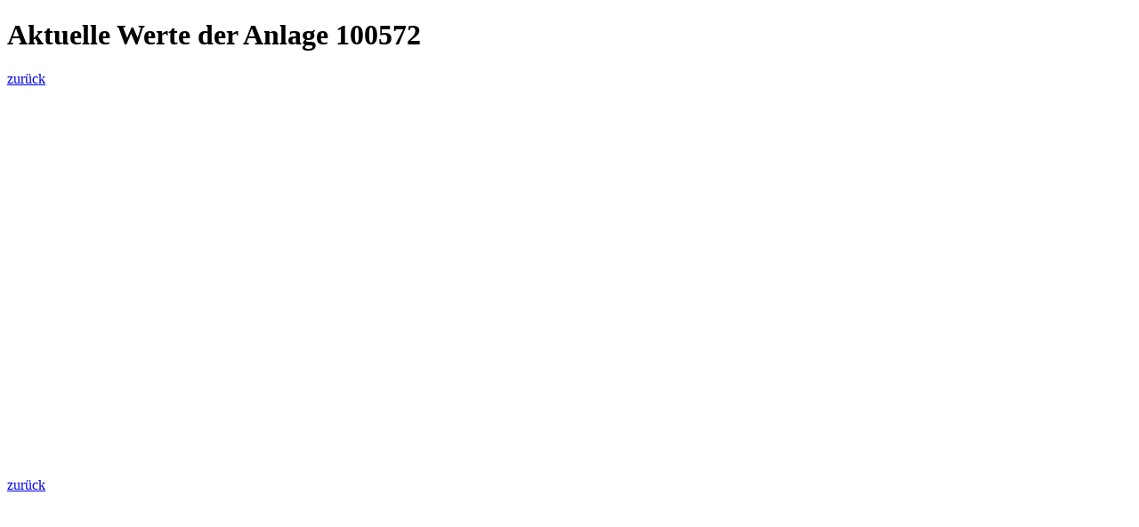

--- FILE ---
content_type: text/html
request_url: http://soldesportal.de/anlagendaten.htm?100572
body_size: 643
content:
<!DOCTYPE html PUBLIC "-//W3C//DTD XHTML 1.0 Strict//EN"
    "http://www.w3.org/TR/xhtml1/DTD/xhtml1-strict.dtd">

<html xmlns="http://www.w3.org/1999/xhtml">

<head>
  <meta http-equiv="expires" content="0">
  <title></title>
</head>
<script language="javascript">
function ueberschrift () {
  var t1 = window.location.search.substr(1,window.location.search.length)
  document.write("<h1>Aktuelle Werte der Anlage " + t1 +"</h1>");
}
</script>

<body>

<script language="javascript">ueberschrift ();</script>

  <p><a href="index.php">zur&uuml;ck</a></p>
  <img src="" width="781" height="387" hspace="10" vspace="10" border="0" align="left" alt="">
  <br clear="all">
  <p><a href="index.php">zur&uuml;ck</a></p>
  <img src="" width="781" height="387" hspace="10" vspace="10" border="0" align="left" alt="">
  <br clear="all">
  <p><a href="index.php">zur&uuml;ck</a></p>
  <img src="" width="781" height="387" hspace="10" vspace="10" border="0" align="left" alt="">
  <br clear="all">
  <p><a href="index.php">zur&uuml;ck</a></p>
  <img src="" width="780" height="550" hspace="10" vspace="10" border="0" align="left" alt="">
  <br clear="all">
  <p><a href="index.php">zur&uuml;ck</a></p>
  <img src="" width="781" height="387" hspace="10" vspace="10" border="0" align="left" alt="">
  <br clear="all">
  <p><a href="index.php">zur&uuml;ck</a></p>
  <img src="" width="781" height="387" hspace="10" vspace="10" border="0" align="left" alt="">
  <br clear="all">
  <p><a href="index.php">zur&uuml;ck</a></p>
  <img src="" width="780" height="600" hspace="10" vspace="10" border="0" align="left" alt="">
  <br clear="all">
  <p><a href="index.php">zur&uuml;ck</a></p>
  <img src="" width="540" height="340" hspace="10" vspace="10" border="0" align="left" alt="">
  <br clear="all">
  <p><a href="index.php">zur&uuml;ck</a></p>


<script type="text/javascript">

  var bb = new Array();

  var t1 = window.location.search.substr(1,window.location.search.length)

  for (i = 0; i < 9; i++)
  {
    if (i == 8)
    {
      bb[7] = new Image();
      bb[7].src = "out/b" + i + t1 + ".gif";
      document.images[7].src = bb[7].src;
    }
    else if (i != 7)
    {
      bb[i] = new Image();
      bb[i].src = "out/b" + i + t1 + ".gif";
      document.images[i].src = bb[i].src;
    }
  }
</script>

</body>

</html>